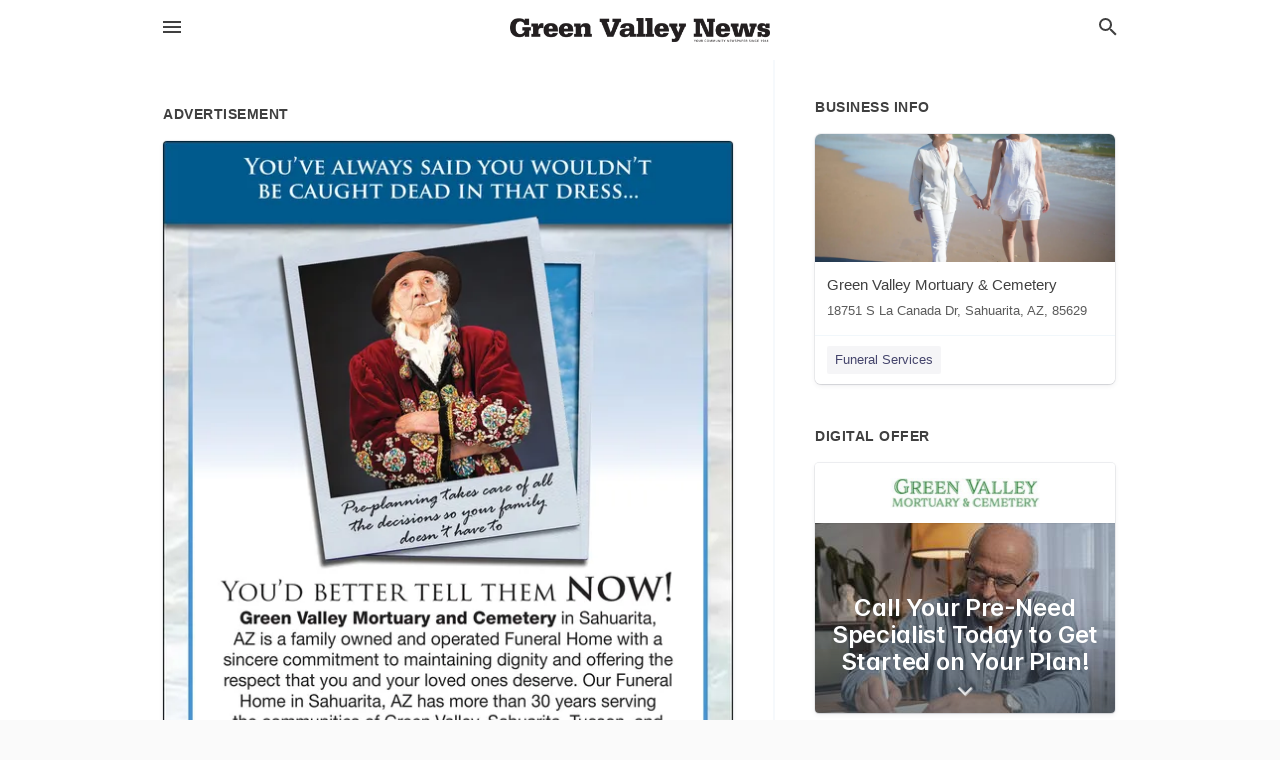

--- FILE ---
content_type: text/html; charset=utf-8
request_url: https://local.gvnews.com/sahuarita-us-az/green-valley-mortuary-and-cemetery-520-625-7400/2023-12-30-12573756-youve-always-said-you-wouldnt-be-caught-dead-in-that-dress-dot-dot-dot-pre-planning-takes-care-the-decisions-so-your-family-e-of-all-doesnt-have-to-youd-better-tell-them-now-green-valley-mortuary-and-cemetery-in-sahuarita-az-is-a-family
body_size: 8239
content:
<!DOCTYPE html>
<html lang="en" data-acm-directory="false">
  <head>
    <meta charset="utf-8">
    <meta name="viewport" content="initial-scale=1, width=device-width" />
    <!-- PWA Meta Tags -->
    <meta name="apple-mobile-web-app-capable" content="yes">
    <meta name="apple-mobile-web-app-status-bar-style" content="black-translucent">
    <meta name="apple-mobile-web-app-title" content="SATURDAY, DECEMBER 30, 2023 Ad - Green Valley Mortuary &amp; Cemetery - Green Valley News &amp; Sun">
    <link rel="apple-touch-icon" href="/directory-favicon.ico" />
    <!-- Primary Meta Tags -->
    <title>SATURDAY, DECEMBER 30, 2023 Ad - Green Valley Mortuary &amp; Cemetery - Green Valley News &amp; Sun</title>
    <meta name="title" content="SATURDAY, DECEMBER 30, 2023 Ad - Green Valley Mortuary &amp; Cemetery - Green Valley News &amp; Sun">
    <meta name="description" content="Funeral Services in 18751 S La Canada Dr, Sahuarita, AZ 85629">
    <link rel="shortcut icon" href="/directory-favicon.ico" />
    <meta itemprop="image" content="https://storage.googleapis.com/ownlocal-adforge-production/ads/12573756/large_images.webp">

    <!-- Open Graph / Facebook -->
    <meta property="og:url" content="https://local.gvnews.com/sahuarita-us-az/green-valley-mortuary-and-cemetery-520-625-7400/[base64]">
    <meta property="og:type" content="website">
    <meta property="og:title" content="SATURDAY, DECEMBER 30, 2023 Ad - Green Valley Mortuary &amp; Cemetery - Green Valley News &amp; Sun">
    <meta property="og:description" content="Funeral Services in 18751 S La Canada Dr, Sahuarita, AZ 85629">
    <meta property="og:image" content="https://storage.googleapis.com/ownlocal-adforge-production/ads/12573756/large_images.webp">

    <!-- Twitter -->
    <meta property="twitter:url" content="https://local.gvnews.com/sahuarita-us-az/green-valley-mortuary-and-cemetery-520-625-7400/[base64]">
    <meta property="twitter:title" content="SATURDAY, DECEMBER 30, 2023 Ad - Green Valley Mortuary &amp; Cemetery - Green Valley News &amp; Sun">
    <meta property="twitter:description" content="Funeral Services in 18751 S La Canada Dr, Sahuarita, AZ 85629">
    <meta property="twitter:image" content="https://storage.googleapis.com/ownlocal-adforge-production/ads/12573756/large_images.webp">
    <meta property="twitter:card" content="summary_large_image">


    <!-- Google Search Console -->
      <meta name="google-site-verification" content="siuEF8s_b1Kg1mCvcq4x0YonbFfHn2d_DO4eb7Ko3PQ" />


    <!-- Other Assets -->
      <link rel="stylesheet" href="https://unpkg.com/leaflet@1.6.0/dist/leaflet.css" integrity="sha512-xwE/Az9zrjBIphAcBb3F6JVqxf46+CDLwfLMHloNu6KEQCAWi6HcDUbeOfBIptF7tcCzusKFjFw2yuvEpDL9wQ==" crossorigin=""/>


    <!-- Google Analytics -->

    <link rel="stylesheet" media="screen" href="/assets/directory/index-625ebbc43c213a1a95e97871809bb1c7c764b7e3acf9db3a90d549597404474f.css" />
      <!-- Global site tag (gtag.js) - Google Analytics -->
<script async src="https://www.googletagmanager.com/gtag/js?id=UA-6144066-76"></script>
<script>
  window.dataLayer = window.dataLayer || [];
  function gtag(){dataLayer.push(arguments);}
  gtag('js', new Date());

  gtag('config', 'UA-6144066-76');
</script>

<meta name="google-site-verification" content="fMuiK0uIcsKtOmJlJC6SGOJnHY1Ic31Rpn81mnbPYlo" />


    <script>
//<![CDATA[

      const MESEARCH_KEY = "";

//]]>
</script>
      <script src="/assets/directory/resources/jquery.min-a4ef3f56a89b3569946388ef171b1858effcfc18c06695b3b9cab47996be4986.js"></script>
      <link rel="stylesheet" media="screen" href="/assets/directory/materialdesignicons.min-aafad1dc342d5f4be026ca0942dc89d427725af25326ef4881f30e8d40bffe7e.css" />
  </head>

  <body class="preload" data-theme="">


    <style>
      :root {
        --color-link-alt:  !important;
      }
    </style>

    <div class="blocker-banner" id="blocker-banner" style="display: none;">
      <div class="blocker-banner-interior">
        <span class="icon mdi mdi-alert"></span>
        <div class="blocker-banner-title">We notice you're using an ad blocker.</div>
        <div class="blocker-banner-text">Since the purpose of this site is to display digital ads, please disable your ad blocker to prevent content from breaking.</div>
        <span class="close mdi mdi-close"></span>
      </div>
    </div>

    <div class="wrapper">
      <div class="header ">
  <div class="header-main">
    <div class="container ">
      <style>
  body {
    font-family: "Arial", sans-serif;
  }
</style>
<a class="logo" href=/ aria-label="Business logo clickable to go to the home page">
    <img src="https://assets.secure.ownlocal.com/img/logos/1761/original_logos.png?1466628567" alt="Green Valley News &amp; Sun">
</a>
<a class="mdi main-nav-item mdi-menu menu-container" aria-label="hamburger menu" aria-expanded="false" href="."></a>
<a class="mdi main-nav-item search-icon" style="right: 20px;left: auto;" href="." title="Search business collapsed">
  <svg class="magnify-icon" xmlns="http://www.w3.org/2000/svg" width="1em" height="1em" viewBox="0 0 24 24">
    <path fill="#404040" d="M9.5 3A6.5 6.5 0 0 1 16 9.5c0 1.61-.59 3.09-1.56 4.23l.27.27h.79l5 5l-1.5 1.5l-5-5v-.79l-.27-.27A6.52 6.52 0 0 1 9.5 16A6.5 6.5 0 0 1 3 9.5A6.5 6.5 0 0 1 9.5 3m0 2C7 5 5 7 5 9.5S7 14 9.5 14S14 12 14 9.5S12 5 9.5 5" />
  </svg>
  <svg class="ex-icon" xmlns="http://www.w3.org/2000/svg" width="1em" height="1em" viewBox="0 0 24 24">
    <path fill="#404040" d="M6.4 19L5 17.6l5.6-5.6L5 6.4L6.4 5l5.6 5.6L17.6 5L19 6.4L13.4 12l5.6 5.6l-1.4 1.4l-5.6-5.6z" />
  </svg>
</a>
<ul class="nav">
  <li><a href="/" aria-label="directory home"><span class="mdi mdi-home"></span><span>Directory Home</span></a></li>
  <li><a href="/shop-local" aria-label="shop local"><span class="mdi mdi-storefront"></span><span>Shop Local</span></a></li>
  <li>
    <li><a href="/offers" aria-label="offers"><span class="mdi mdi-picture-in-picture-top-right"></span><span>Offers</span></a></li>
    <li><a href="/ads" aria-label="printed ads"><span class="mdi mdi-newspaper"></span><span>Print Ads</span></a></li>
  <li><a href="/categories" aria-label="categories"><span class="mdi mdi-layers-outline"></span><span>Categories</span></a></li>
  <li>
    <a href="http://www.gvnews.com/"  aria-label="newspaper name">
      <span class="mdi mdi-home-outline"></span><span>Green Valley News &amp; Sun</span>
    </a>
  </li>
</ul>
<div class="header-search">
  <svg xmlns="http://www.w3.org/2000/svg" width="20px" height="20px" viewBox="0 2 25 25">
    <path fill="#404040" d="M9.5 3A6.5 6.5 0 0 1 16 9.5c0 1.61-.59 3.09-1.56 4.23l.27.27h.79l5 5l-1.5 1.5l-5-5v-.79l-.27-.27A6.52 6.52 0 0 1 9.5 16A6.5 6.5 0 0 1 3 9.5A6.5 6.5 0 0 1 9.5 3m0 2C7 5 5 7 5 9.5S7 14 9.5 14S14 12 14 9.5S12 5 9.5 5"></path>
  </svg>
    <form action="/businesses" accept-charset="UTF-8" method="get">
      <input class="search-box" autocomplete="off" type="text" placeholder="Search for businesses" name="q" value="" />
</form></div>

    </div>
  </div>
</div>


      <link rel="stylesheet" media="screen" href="/assets/directory/ads-8d4cbb0ac9ea355c871c5182567aa0470af4806c8332c30d07bd3d73e02b9029.css" />

<div class="page">
        <div id="details_ad_entity" class="columns" data-entity-id=12573756 data-entity-type="ad" data-controller="ads" data-action="show">
  <div class="column left-column">
    <div class="block">
      <div class="block-interior">
        <h3><span class="translation_missing" title="translation missing: en.directory.advertisement">Advertisement</span></h3>
        <img class="promo" src="https://assets.secure.ownlocal.com/img/uploads/12573756/large_images.webp" alt="Ad promo image large">
      </div>
    </div>
    <div class="block">
      <div class="block-interior">
          <ul class="specs">
              <li>
                  <h3>Published Date</h3>
                  <span>December 30, 2023</span>
                    <div class="expired-note">
                      This ad was originally published on this date and may contain an offer that is no longer valid. 
                      To learn more about this business and its most recent offers, 
                      <a href="/sahuarita-az/green-valley-mortuary-and-cemetery-520-625-7400">click here</a>.
                    </div>
              </li>
          </ul>
        </div>
      </div>
      <div class="block">
        <div class="block-interior">
          <div class="promo-text">
            <h3>Ad Text</h3>
            <div class="promo-text-interior">
            <p>YOU&#39;VE ALWAYS SAID YOU WOULDN&#39;T
BE CAUGHT DEAD IN THAT DRESS...
Pre-planning takes care.
the decisions so your family.
e of all
doesn&#39;t have to
YOU&#39;D BETTER TELL THEM NOW!
Green Valley Mortuary and Cemetery in Sahuarita,
AZ is a family owned and operated Funeral Home with a
sincere commitment to maintaining dignity and offering the
respect that you and your loved ones deserve. Our Funeral
Home in Sahuarita, AZ has more than 30 years serving
the communities of Green Valley, Sahuarita, Tucson, and
Southern Arizona. Our professional and caring staff live by our
motto, &quot;Serving as we would be served,&quot; every day. Call your
Pre-Need Specialist, Francisca &quot;Paky&quot; Molina today!
GREEN VALLEY
MORTUARY &amp; CEMETERY
18751 S. La Canada, Sahuarita, AZ 85629
(520) 625-7400 | www.greenvalleymortuary.net YOU&#39;VE ALWAYS SAID YOU WOULDN&#39;T BE CAUGHT DEAD IN THAT DRESS ... Pre - planning takes care . the decisions so your family . e of all doesn&#39;t have to YOU&#39;D BETTER TELL THEM NOW ! Green Valley Mortuary and Cemetery in Sahuarita , AZ is a family owned and operated Funeral Home with a sincere commitment to maintaining dignity and offering the respect that you and your loved ones deserve . Our Funeral Home in Sahuarita , AZ has more than 30 years serving the communities of Green Valley , Sahuarita , Tucson , and Southern Arizona . Our professional and caring staff live by our motto , &quot; Serving as we would be served , &quot; every day . Call your Pre - Need Specialist , Francisca &quot; Paky &quot; Molina today ! GREEN VALLEY MORTUARY &amp; CEMETERY 18751 S. La Canada , Sahuarita , AZ 85629 ( 520 ) 625-7400 | www.greenvalleymortuary.net</p>
          </div>
        </div>
      </div>
    </div>
  </div>
  <div class="column right-column">
    <div class="block">
      <div class="block-interior">
          <h3>Business Info</h3>
          <ul id="businesses_entity" class="cards" style="margin-bottom: 15px;">
              
<li class="" data-entity-id="60076315" data-name="Green Valley Mortuary &amp; Cemetery" data-entity-type="business" data-controller="ads" data-action="show">
  <a itemscope itemtype="http://schema.org/LocalBusiness" class="card-top" href="/sahuarita-az/green-valley-mortuary-and-cemetery-520-625-7400" title="Green Valley Mortuary &amp; Cemetery" aria-label="Green Valley Mortuary &amp; Cemetery 18751 S La Canada Dr, Sahuarita, AZ, 85629" >
    <div
      class="image "
        style= "background-image: url('https://storage.googleapis.com/ownlocal-adforge-production/backgrounds/origamis/custom/2d7f617d-5f28-4045-9d7c-54f4405880ce/full.webp');"
    >
    </div>
    <div class="card-info">
      <div itemprop="name" class="name">Green Valley Mortuary &amp; Cemetery</div>
      <span itemprop="address" itemscope itemtype="http://schema.org/PostalAddress">
        <div itemprop="streetAddress" class="details">18751 S La Canada Dr, Sahuarita, AZ, 85629</div>
      </span>
    </div>
  </a>
  <div class="card-bottom">

    
<a class="tag" href="/categories/services/funeral-services">
  Funeral Services
</a>

  </div>
</li>

          </ul>
        <h3>Digital Offer</h3>
          <ul id="offers_entity">
            <li data-entity-id="1917953" data-entity-type="origami" data-controller="ads" data-action="show">
              <div class="origami">
  <iframe src="https://origami.secure.ownlocal.com/origami_unit/index.html?id=4437ab34-41b1-4197-a13a-b4d334345f55&amp;adType=origami" title='Origami widget number: 1917953' ></iframe>
</div>

            </li>
          </ul>
      </div>
    </div>
  </div>
  <div class="clear">
  </div>
</div>



        <section>
            
<section>
  <div class="container">
    <h2>OTHER PRINT ADS</h2>
    <div id="carouselads" class="cards carousel promos">
      <div title="left arrow icon" class="control previous"><span class="mdi"><svg xmlns="http://www.w3.org/2000/svg" width="1em" height="1em" viewBox="0 0 24 24"><path fill="currentColor" d="M15.41 16.58L10.83 12l4.58-4.59L14 6l-6 6l6 6z"/></svg></span></div>
      <div title="right arrow icon" class="control next"><span class="mdi"><svg xmlns="http://www.w3.org/2000/svg" width="1em" height="1em" viewBox="0 0 24 24"><path fill="currentColor" d="M8.59 16.58L13.17 12L8.59 7.41L10 6l6 6l-6 6z"/></svg></span></div>
      <div class="stage active">
        <ul id="ads_entity">
          
<li data-entity-id="12934157" data-entity-type="ad" data-controller="ads" data-action="show">
  <a class="card-top" href="/sahuarita-az/green-valley-mortuary-and-cemetery-520-625-7400/[base64]" aria-label="12/09/25">
    <div class="image "
        style="background-image: url('https://assets.secure.ownlocal.com/img/uploads/12934157/hover_images.webp');"
    ></div>
    <div class="card-info">
      <div
        class="details"
        data-ad-start-date='12/09/25'
        data-business-name='Green Valley Mortuary &amp; Cemetery'
        data-business-address='18751 S La Canada Dr'
        data-business-city='Sahuarita'
        data-business-state='AZ'
        data-business-phone='+15206257400'
        data-business-website='https://www.greenvalleymortuary.net/'
        data-business-profile='/sahuarita-az/green-valley-mortuary-and-cemetery-520-625-7400'
      >
        <span class="mdi mdi-calendar"></span>12/09/25
      </div>
    </div>
  </a>
</li>

<li data-entity-id="12913116" data-entity-type="ad" data-controller="ads" data-action="show">
  <a class="card-top" href="/sahuarita-az/green-valley-mortuary-and-cemetery-520-625-7400/[base64]" aria-label="11/06/25">
    <div class="image "
        style="background-image: url('https://assets.secure.ownlocal.com/img/uploads/12913116/hover_images.webp');"
    ></div>
    <div class="card-info">
      <div
        class="details"
        data-ad-start-date='11/06/25'
        data-business-name='Green Valley Mortuary &amp; Cemetery'
        data-business-address='18751 S La Canada Dr'
        data-business-city='Sahuarita'
        data-business-state='AZ'
        data-business-phone='+15206257400'
        data-business-website='https://www.greenvalleymortuary.net/'
        data-business-profile='/sahuarita-az/green-valley-mortuary-and-cemetery-520-625-7400'
      >
        <span class="mdi mdi-calendar"></span>11/06/25
      </div>
    </div>
  </a>
</li>

<li data-entity-id="12887830" data-entity-type="ad" data-controller="ads" data-action="show">
  <a class="card-top" href="/sahuarita-az/green-valley-mortuary-and-cemetery-520-625-7400/[base64]" aria-label="10/14/25">
    <div class="image "
        style="background-image: url('https://assets.secure.ownlocal.com/img/uploads/12887830/hover_images.webp');"
    ></div>
    <div class="card-info">
      <div
        class="details"
        data-ad-start-date='10/14/25'
        data-business-name='Green Valley Mortuary &amp; Cemetery'
        data-business-address='18751 S La Canada Dr'
        data-business-city='Sahuarita'
        data-business-state='AZ'
        data-business-phone='+15206257400'
        data-business-website='https://www.greenvalleymortuary.net/'
        data-business-profile='/sahuarita-az/green-valley-mortuary-and-cemetery-520-625-7400'
      >
        <span class="mdi mdi-calendar"></span>10/14/25
      </div>
    </div>
  </a>
</li>

<li data-entity-id="12881253" data-entity-type="ad" data-controller="ads" data-action="show">
  <a class="card-top" href="/sahuarita-az/green-valley-mortuary-and-cemetery-520-625-7400/[base64]" aria-label="10/07/25">
    <div class="image "
        style="background-image: url('https://assets.secure.ownlocal.com/img/uploads/12881253/hover_images.webp');"
    ></div>
    <div class="card-info">
      <div
        class="details"
        data-ad-start-date='10/07/25'
        data-business-name='Green Valley Mortuary &amp; Cemetery'
        data-business-address='18751 S La Canada Dr'
        data-business-city='Sahuarita'
        data-business-state='AZ'
        data-business-phone='+15206257400'
        data-business-website='https://www.greenvalleymortuary.net/'
        data-business-profile='/sahuarita-az/green-valley-mortuary-and-cemetery-520-625-7400'
      >
        <span class="mdi mdi-calendar"></span>10/07/25
      </div>
    </div>
  </a>
</li>

<li data-entity-id="12876890" data-entity-type="ad" data-controller="ads" data-action="show">
  <a class="card-top" href="/sahuarita-az/green-valley-mortuary-and-cemetery-520-625-7400/[base64]" aria-label="09/27/25">
    <div class="image "
        style="background-image: url('https://assets.secure.ownlocal.com/img/uploads/12876890/hover_images.webp');"
    ></div>
    <div class="card-info">
      <div
        class="details"
        data-ad-start-date='09/27/25'
        data-business-name='Green Valley Mortuary &amp; Cemetery'
        data-business-address='18751 S La Canada Dr'
        data-business-city='Sahuarita'
        data-business-state='AZ'
        data-business-phone='+15206257400'
        data-business-website='https://www.greenvalleymortuary.net/'
        data-business-profile='/sahuarita-az/green-valley-mortuary-and-cemetery-520-625-7400'
      >
        <span class="mdi mdi-calendar"></span>09/27/25
      </div>
    </div>
  </a>
</li>

        </ul>
      </div>
        <div class="stage">
          <ul id="ads_entity">
            
<li data-entity-id="12858448" data-entity-type="ad" data-controller="ads" data-action="show">
  <a class="card-top" href="/sahuarita-az/green-valley-mortuary-and-cemetery-520-625-7400/[base64]" aria-label="08/12/25">
    <div class="image "
        style="background-image: url('https://assets.secure.ownlocal.com/img/uploads/12858448/hover_images.webp');"
    ></div>
    <div class="card-info">
      <div
        class="details"
        data-ad-start-date='08/12/25'
        data-business-name='Green Valley Mortuary &amp; Cemetery'
        data-business-address='18751 S La Canada Dr'
        data-business-city='Sahuarita'
        data-business-state='AZ'
        data-business-phone='+15206257400'
        data-business-website='https://www.greenvalleymortuary.net/'
        data-business-profile='/sahuarita-az/green-valley-mortuary-and-cemetery-520-625-7400'
      >
        <span class="mdi mdi-calendar"></span>08/12/25
      </div>
    </div>
  </a>
</li>

<li data-entity-id="12833021" data-entity-type="ad" data-controller="ads" data-action="show">
  <a class="card-top" href="/sahuarita-az/green-valley-mortuary-and-cemetery-520-625-7400/[base64]" aria-label="06/12/25">
    <div class="image "
        style="background-image: url('https://assets.secure.ownlocal.com/img/uploads/12833021/hover_images.webp');"
    ></div>
    <div class="card-info">
      <div
        class="details"
        data-ad-start-date='06/12/25'
        data-business-name='Green Valley Mortuary &amp; Cemetery'
        data-business-address='18751 S La Canada Dr'
        data-business-city='Sahuarita'
        data-business-state='AZ'
        data-business-phone='+15206257400'
        data-business-website='https://www.greenvalleymortuary.net/'
        data-business-profile='/sahuarita-az/green-valley-mortuary-and-cemetery-520-625-7400'
      >
        <span class="mdi mdi-calendar"></span>06/12/25
      </div>
    </div>
  </a>
</li>

<li data-entity-id="12832221" data-entity-type="ad" data-controller="ads" data-action="show">
  <a class="card-top" href="/sahuarita-az/green-valley-mortuary-and-cemetery-520-625-7400/[base64]" aria-label="06/10/25">
    <div class="image "
        style="background-image: url('https://assets.secure.ownlocal.com/img/uploads/12832221/hover_images.webp');"
    ></div>
    <div class="card-info">
      <div
        class="details"
        data-ad-start-date='06/10/25'
        data-business-name='Green Valley Mortuary &amp; Cemetery'
        data-business-address='18751 S La Canada Dr'
        data-business-city='Sahuarita'
        data-business-state='AZ'
        data-business-phone='+15206257400'
        data-business-website='https://www.greenvalleymortuary.net/'
        data-business-profile='/sahuarita-az/green-valley-mortuary-and-cemetery-520-625-7400'
      >
        <span class="mdi mdi-calendar"></span>06/10/25
      </div>
    </div>
  </a>
</li>

<li data-entity-id="12823312" data-entity-type="ad" data-controller="ads" data-action="show">
  <a class="card-top" href="/sahuarita-az/green-valley-mortuary-and-cemetery-520-625-7400/[base64]" aria-label="05/20/25">
    <div class="image "
        style="background-image: url('https://assets.secure.ownlocal.com/img/uploads/12823312/hover_images.webp');"
    ></div>
    <div class="card-info">
      <div
        class="details"
        data-ad-start-date='05/20/25'
        data-business-name='Green Valley Mortuary &amp; Cemetery'
        data-business-address='18751 S La Canada Dr'
        data-business-city='Sahuarita'
        data-business-state='AZ'
        data-business-phone='+15206257400'
        data-business-website='https://www.greenvalleymortuary.net/'
        data-business-profile='/sahuarita-az/green-valley-mortuary-and-cemetery-520-625-7400'
      >
        <span class="mdi mdi-calendar"></span>05/20/25
      </div>
    </div>
  </a>
</li>

<li data-entity-id="12820699" data-entity-type="ad" data-controller="ads" data-action="show">
  <a class="card-top" href="/sahuarita-az/green-valley-mortuary-and-cemetery-520-625-7400/[base64]" aria-label="05/13/25">
    <div class="image "
        style="background-image: url('https://assets.secure.ownlocal.com/img/uploads/12820699/hover_images.webp');"
    ></div>
    <div class="card-info">
      <div
        class="details"
        data-ad-start-date='05/13/25'
        data-business-name='Green Valley Mortuary &amp; Cemetery'
        data-business-address='18751 S La Canada Dr'
        data-business-city='Sahuarita'
        data-business-state='AZ'
        data-business-phone='+15206257400'
        data-business-website='https://www.greenvalleymortuary.net/'
        data-business-profile='/sahuarita-az/green-valley-mortuary-and-cemetery-520-625-7400'
      >
        <span class="mdi mdi-calendar"></span>05/13/25
      </div>
    </div>
  </a>
</li>

          </ul>
        </div>
        <div class="stage">
          <ul id="ads_entity">
            
<li data-entity-id="12818226" data-entity-type="ad" data-controller="ads" data-action="show">
  <a class="card-top" href="/sahuarita-az/green-valley-mortuary-and-cemetery-520-625-7400/[base64]" aria-label="05/06/25">
    <div class="image "
        style="background-image: url('https://assets.secure.ownlocal.com/img/uploads/12818226/hover_images.webp');"
    ></div>
    <div class="card-info">
      <div
        class="details"
        data-ad-start-date='05/06/25'
        data-business-name='Green Valley Mortuary &amp; Cemetery'
        data-business-address='18751 S La Canada Dr'
        data-business-city='Sahuarita'
        data-business-state='AZ'
        data-business-phone='+15206257400'
        data-business-website='https://www.greenvalleymortuary.net/'
        data-business-profile='/sahuarita-az/green-valley-mortuary-and-cemetery-520-625-7400'
      >
        <span class="mdi mdi-calendar"></span>05/06/25
      </div>
    </div>
  </a>
</li>

<li data-entity-id="12812900" data-entity-type="ad" data-controller="ads" data-action="show">
  <a class="card-top" href="/sahuarita-az/green-valley-mortuary-and-cemetery-520-625-7400/[base64]" aria-label="04/22/25">
    <div class="image "
        style="background-image: url('https://assets.secure.ownlocal.com/img/uploads/12812900/hover_images.webp');"
    ></div>
    <div class="card-info">
      <div
        class="details"
        data-ad-start-date='04/22/25'
        data-business-name='Green Valley Mortuary &amp; Cemetery'
        data-business-address='18751 S La Canada Dr'
        data-business-city='Sahuarita'
        data-business-state='AZ'
        data-business-phone='+15206257400'
        data-business-website='https://www.greenvalleymortuary.net/'
        data-business-profile='/sahuarita-az/green-valley-mortuary-and-cemetery-520-625-7400'
      >
        <span class="mdi mdi-calendar"></span>04/22/25
      </div>
    </div>
  </a>
</li>

<li data-entity-id="12806100" data-entity-type="ad" data-controller="ads" data-action="show">
  <a class="card-top" href="/sahuarita-az/green-valley-mortuary-and-cemetery-520-625-7400/[base64]" aria-label="04/08/25">
    <div class="image "
        style="background-image: url('https://assets.secure.ownlocal.com/img/uploads/12806100/hover_images.webp');"
    ></div>
    <div class="card-info">
      <div
        class="details"
        data-ad-start-date='04/08/25'
        data-business-name='Green Valley Mortuary &amp; Cemetery'
        data-business-address='18751 S La Canada Dr'
        data-business-city='Sahuarita'
        data-business-state='AZ'
        data-business-phone='+15206257400'
        data-business-website='https://www.greenvalleymortuary.net/'
        data-business-profile='/sahuarita-az/green-valley-mortuary-and-cemetery-520-625-7400'
      >
        <span class="mdi mdi-calendar"></span>04/08/25
      </div>
    </div>
  </a>
</li>

<li data-entity-id="12793854" data-entity-type="ad" data-controller="ads" data-action="show">
  <a class="card-top" href="/sahuarita-az/green-valley-mortuary-and-cemetery-520-625-7400/[base64]" aria-label="03/21/25">
    <div class="image "
        style="background-image: url('https://assets.secure.ownlocal.com/img/uploads/12793854/hover_images.webp');"
    ></div>
    <div class="card-info">
      <div
        class="details"
        data-ad-start-date='03/21/25'
        data-business-name='Green Valley Mortuary &amp; Cemetery'
        data-business-address='18751 S La Canada Dr'
        data-business-city='Sahuarita'
        data-business-state='AZ'
        data-business-phone='+15206257400'
        data-business-website='https://www.greenvalleymortuary.net/'
        data-business-profile='/sahuarita-az/green-valley-mortuary-and-cemetery-520-625-7400'
      >
        <span class="mdi mdi-calendar"></span>03/21/25
      </div>
    </div>
  </a>
</li>

<li data-entity-id="12789956" data-entity-type="ad" data-controller="ads" data-action="show">
  <a class="card-top" href="/sahuarita-az/green-valley-mortuary-and-cemetery-520-625-7400/[base64]" aria-label="03/15/25">
    <div class="image "
        style="background-image: url('https://assets.secure.ownlocal.com/img/uploads/12789956/hover_images.webp');"
    ></div>
    <div class="card-info">
      <div
        class="details"
        data-ad-start-date='03/15/25'
        data-business-name='Green Valley Mortuary &amp; Cemetery'
        data-business-address='18751 S La Canada Dr'
        data-business-city='Sahuarita'
        data-business-state='AZ'
        data-business-phone='+15206257400'
        data-business-website='https://www.greenvalleymortuary.net/'
        data-business-profile='/sahuarita-az/green-valley-mortuary-and-cemetery-520-625-7400'
      >
        <span class="mdi mdi-calendar"></span>03/15/25
      </div>
    </div>
  </a>
</li>

          </ul>
        </div>
        <div class="stage">
          <ul id="ads_entity">
            
<li data-entity-id="12784833" data-entity-type="ad" data-controller="ads" data-action="show">
  <a class="card-top" href="/sahuarita-az/green-valley-mortuary-and-cemetery-520-625-7400/[base64]" aria-label="02/28/25">
    <div class="image "
        style="background-image: url('https://assets.secure.ownlocal.com/img/uploads/12784833/hover_images.webp');"
    ></div>
    <div class="card-info">
      <div
        class="details"
        data-ad-start-date='02/28/25'
        data-business-name='Green Valley Mortuary &amp; Cemetery'
        data-business-address='18751 S La Canada Dr'
        data-business-city='Sahuarita'
        data-business-state='AZ'
        data-business-phone='+15206257400'
        data-business-website='https://www.greenvalleymortuary.net/'
        data-business-profile='/sahuarita-az/green-valley-mortuary-and-cemetery-520-625-7400'
      >
        <span class="mdi mdi-calendar"></span>02/28/25
      </div>
    </div>
  </a>
</li>

<li data-entity-id="12778312" data-entity-type="ad" data-controller="ads" data-action="show">
  <a class="card-top" href="/sahuarita-az/green-valley-mortuary-and-cemetery-520-625-7400/[base64]" aria-label="02/11/25">
    <div class="image "
        style="background-image: url('https://assets.secure.ownlocal.com/img/uploads/12778312/hover_images.webp');"
    ></div>
    <div class="card-info">
      <div
        class="details"
        data-ad-start-date='02/11/25'
        data-business-name='Green Valley Mortuary &amp; Cemetery'
        data-business-address='18751 S La Canada Dr'
        data-business-city='Sahuarita'
        data-business-state='AZ'
        data-business-phone='+15206257400'
        data-business-website='https://www.greenvalleymortuary.net/'
        data-business-profile='/sahuarita-az/green-valley-mortuary-and-cemetery-520-625-7400'
      >
        <span class="mdi mdi-calendar"></span>02/11/25
      </div>
    </div>
  </a>
</li>

<li data-entity-id="12772857" data-entity-type="ad" data-controller="ads" data-action="show">
  <a class="card-top" href="/sahuarita-az/green-valley-mortuary-and-cemetery-520-625-7400/[base64]" aria-label="01/25/25">
    <div class="image "
        style="background-image: url('https://assets.secure.ownlocal.com/img/uploads/12772857/hover_images.webp');"
    ></div>
    <div class="card-info">
      <div
        class="details"
        data-ad-start-date='01/25/25'
        data-business-name='Green Valley Mortuary &amp; Cemetery'
        data-business-address='18751 S La Canada Dr'
        data-business-city='Sahuarita'
        data-business-state='AZ'
        data-business-phone='+15206257400'
        data-business-website='https://www.greenvalleymortuary.net/'
        data-business-profile='/sahuarita-az/green-valley-mortuary-and-cemetery-520-625-7400'
      >
        <span class="mdi mdi-calendar"></span>01/25/25
      </div>
    </div>
  </a>
</li>

<li data-entity-id="12764727" data-entity-type="ad" data-controller="ads" data-action="show">
  <a class="card-top" href="/sahuarita-az/green-valley-mortuary-and-cemetery-520-625-7400/[base64]" aria-label="12/28/24">
    <div class="image "
        style="background-image: url('https://assets.secure.ownlocal.com/img/uploads/12764727/hover_images.webp');"
    ></div>
    <div class="card-info">
      <div
        class="details"
        data-ad-start-date='12/28/24'
        data-business-name='Green Valley Mortuary &amp; Cemetery'
        data-business-address='18751 S La Canada Dr'
        data-business-city='Sahuarita'
        data-business-state='AZ'
        data-business-phone='+15206257400'
        data-business-website='https://www.greenvalleymortuary.net/'
        data-business-profile='/sahuarita-az/green-valley-mortuary-and-cemetery-520-625-7400'
      >
        <span class="mdi mdi-calendar"></span>12/28/24
      </div>
    </div>
  </a>
</li>

<li data-entity-id="12763663" data-entity-type="ad" data-controller="ads" data-action="show">
  <a class="card-top" href="/sahuarita-az/green-valley-mortuary-and-cemetery-520-625-7400/[base64]" aria-label="12/24/24">
    <div class="image "
        style="background-image: url('https://assets.secure.ownlocal.com/img/uploads/12763663/hover_images.webp');"
    ></div>
    <div class="card-info">
      <div
        class="details"
        data-ad-start-date='12/24/24'
        data-business-name='Green Valley Mortuary &amp; Cemetery'
        data-business-address='18751 S La Canada Dr'
        data-business-city='Sahuarita'
        data-business-state='AZ'
        data-business-phone='+15206257400'
        data-business-website='https://www.greenvalleymortuary.net/'
        data-business-profile='/sahuarita-az/green-valley-mortuary-and-cemetery-520-625-7400'
      >
        <span class="mdi mdi-calendar"></span>12/24/24
      </div>
    </div>
  </a>
</li>

          </ul>
        </div>
        <div class="stage">
          <ul id="ads_entity">
            
<li data-entity-id="12757740" data-entity-type="ad" data-controller="ads" data-action="show">
  <a class="card-top" href="/sahuarita-az/green-valley-mortuary-and-cemetery-520-625-7400/[base64]" aria-label="12/10/24">
    <div class="image "
        style="background-image: url('https://assets.secure.ownlocal.com/img/uploads/12757740/hover_images.webp');"
    ></div>
    <div class="card-info">
      <div
        class="details"
        data-ad-start-date='12/10/24'
        data-business-name='Green Valley Mortuary &amp; Cemetery'
        data-business-address='18751 S La Canada Dr'
        data-business-city='Sahuarita'
        data-business-state='AZ'
        data-business-phone='+15206257400'
        data-business-website='https://www.greenvalleymortuary.net/'
        data-business-profile='/sahuarita-az/green-valley-mortuary-and-cemetery-520-625-7400'
      >
        <span class="mdi mdi-calendar"></span>12/10/24
      </div>
    </div>
  </a>
</li>

<li data-entity-id="12751850" data-entity-type="ad" data-controller="ads" data-action="show">
  <a class="card-top" href="/sahuarita-az/green-valley-mortuary-and-cemetery-520-625-7400/[base64]" aria-label="11/26/24">
    <div class="image "
        style="background-image: url('https://assets.secure.ownlocal.com/img/uploads/12751850/hover_images.webp');"
    ></div>
    <div class="card-info">
      <div
        class="details"
        data-ad-start-date='11/26/24'
        data-business-name='Green Valley Mortuary &amp; Cemetery'
        data-business-address='18751 S La Canada Dr'
        data-business-city='Sahuarita'
        data-business-state='AZ'
        data-business-phone='+15206257400'
        data-business-website='https://www.greenvalleymortuary.net/'
        data-business-profile='/sahuarita-az/green-valley-mortuary-and-cemetery-520-625-7400'
      >
        <span class="mdi mdi-calendar"></span>11/26/24
      </div>
    </div>
  </a>
</li>

<li data-entity-id="12751869" data-entity-type="ad" data-controller="ads" data-action="show">
  <a class="card-top" href="/sahuarita-az/green-valley-mortuary-and-cemetery-520-625-7400/[base64]" aria-label="11/26/24">
    <div class="image "
        style="background-image: url('https://assets.secure.ownlocal.com/img/uploads/12751869/hover_images.webp');"
    ></div>
    <div class="card-info">
      <div
        class="details"
        data-ad-start-date='11/26/24'
        data-business-name='Green Valley Mortuary &amp; Cemetery'
        data-business-address='18751 S La Canada Dr'
        data-business-city='Sahuarita'
        data-business-state='AZ'
        data-business-phone='+15206257400'
        data-business-website='https://www.greenvalleymortuary.net/'
        data-business-profile='/sahuarita-az/green-valley-mortuary-and-cemetery-520-625-7400'
      >
        <span class="mdi mdi-calendar"></span>11/26/24
      </div>
    </div>
  </a>
</li>

<li data-entity-id="12742228" data-entity-type="ad" data-controller="ads" data-action="show">
  <a class="card-top" href="/sahuarita-az/green-valley-mortuary-and-cemetery-520-625-7400/[base64]" aria-label="11/05/24">
    <div class="image "
        style="background-image: url('https://assets.secure.ownlocal.com/img/uploads/12742228/hover_images.webp');"
    ></div>
    <div class="card-info">
      <div
        class="details"
        data-ad-start-date='11/05/24'
        data-business-name='Green Valley Mortuary &amp; Cemetery'
        data-business-address='18751 S La Canada Dr'
        data-business-city='Sahuarita'
        data-business-state='AZ'
        data-business-phone='+15206257400'
        data-business-website='https://www.greenvalleymortuary.net/'
        data-business-profile='/sahuarita-az/green-valley-mortuary-and-cemetery-520-625-7400'
      >
        <span class="mdi mdi-calendar"></span>11/05/24
      </div>
    </div>
  </a>
</li>

<li data-entity-id="12732733" data-entity-type="ad" data-controller="ads" data-action="show">
  <a class="card-top" href="/sahuarita-az/green-valley-mortuary-and-cemetery-520-625-7400/[base64]" aria-label="10/15/24">
    <div class="image "
        style="background-image: url('https://assets.secure.ownlocal.com/img/uploads/12732733/hover_images.webp');"
    ></div>
    <div class="card-info">
      <div
        class="details"
        data-ad-start-date='10/15/24'
        data-business-name='Green Valley Mortuary &amp; Cemetery'
        data-business-address='18751 S La Canada Dr'
        data-business-city='Sahuarita'
        data-business-state='AZ'
        data-business-phone='+15206257400'
        data-business-website='https://www.greenvalleymortuary.net/'
        data-business-profile='/sahuarita-az/green-valley-mortuary-and-cemetery-520-625-7400'
      >
        <span class="mdi mdi-calendar"></span>10/15/24
      </div>
    </div>
  </a>
</li>

          </ul>
        </div>
        <div class="stage">
          <ul id="ads_entity">
            
<li data-entity-id="12729581" data-entity-type="ad" data-controller="ads" data-action="show">
  <a class="card-top" href="/sahuarita-az/green-valley-mortuary-and-cemetery-520-625-7400/[base64]" aria-label="10/08/24">
    <div class="image "
        style="background-image: url('https://assets.secure.ownlocal.com/img/uploads/12729581/hover_images.webp');"
    ></div>
    <div class="card-info">
      <div
        class="details"
        data-ad-start-date='10/08/24'
        data-business-name='Green Valley Mortuary &amp; Cemetery'
        data-business-address='18751 S La Canada Dr'
        data-business-city='Sahuarita'
        data-business-state='AZ'
        data-business-phone='+15206257400'
        data-business-website='https://www.greenvalleymortuary.net/'
        data-business-profile='/sahuarita-az/green-valley-mortuary-and-cemetery-520-625-7400'
      >
        <span class="mdi mdi-calendar"></span>10/08/24
      </div>
    </div>
  </a>
</li>

<li data-entity-id="12725150" data-entity-type="ad" data-controller="ads" data-action="show">
  <a class="card-top" href="/sahuarita-az/green-valley-mortuary-and-cemetery-520-625-7400/[base64]" aria-label="09/28/24">
    <div class="image "
        style="background-image: url('https://assets.secure.ownlocal.com/img/uploads/12725150/hover_images.webp');"
    ></div>
    <div class="card-info">
      <div
        class="details"
        data-ad-start-date='09/28/24'
        data-business-name='Green Valley Mortuary &amp; Cemetery'
        data-business-address='18751 S La Canada Dr'
        data-business-city='Sahuarita'
        data-business-state='AZ'
        data-business-phone='+15206257400'
        data-business-website='https://www.greenvalleymortuary.net/'
        data-business-profile='/sahuarita-az/green-valley-mortuary-and-cemetery-520-625-7400'
      >
        <span class="mdi mdi-calendar"></span>09/28/24
      </div>
    </div>
  </a>
</li>

<li data-entity-id="12721243" data-entity-type="ad" data-controller="ads" data-action="show">
  <a class="card-top" href="/sahuarita-az/green-valley-mortuary-and-cemetery-520-625-7400/[base64]" aria-label="09/21/24">
    <div class="image "
        style="background-image: url('https://assets.secure.ownlocal.com/img/uploads/12721243/hover_images.webp');"
    ></div>
    <div class="card-info">
      <div
        class="details"
        data-ad-start-date='09/21/24'
        data-business-name='Green Valley Mortuary &amp; Cemetery'
        data-business-address='18751 S La Canada Dr'
        data-business-city='Sahuarita'
        data-business-state='AZ'
        data-business-phone='+15206257400'
        data-business-website='https://www.greenvalleymortuary.net/'
        data-business-profile='/sahuarita-az/green-valley-mortuary-and-cemetery-520-625-7400'
      >
        <span class="mdi mdi-calendar"></span>09/21/24
      </div>
    </div>
  </a>
</li>

<li data-entity-id="12701372" data-entity-type="ad" data-controller="ads" data-action="show">
  <a class="card-top" href="/sahuarita-az/green-valley-mortuary-and-cemetery-520-625-7400/[base64]" aria-label="08/13/24">
    <div class="image "
        style="background-image: url('https://assets.secure.ownlocal.com/img/uploads/12701372/hover_images.webp');"
    ></div>
    <div class="card-info">
      <div
        class="details"
        data-ad-start-date='08/13/24'
        data-business-name='Green Valley Mortuary &amp; Cemetery'
        data-business-address='18751 S La Canada Dr'
        data-business-city='Sahuarita'
        data-business-state='AZ'
        data-business-phone='+15206257400'
        data-business-website='https://www.greenvalleymortuary.net/'
        data-business-profile='/sahuarita-az/green-valley-mortuary-and-cemetery-520-625-7400'
      >
        <span class="mdi mdi-calendar"></span>08/13/24
      </div>
    </div>
  </a>
</li>

<li data-entity-id="12679606" data-entity-type="ad" data-controller="ads" data-action="show">
  <a class="card-top" href="/sahuarita-az/green-valley-mortuary-and-cemetery-520-625-7400/[base64]" aria-label="06/29/24">
    <div class="image "
        style="background-image: url('https://assets.secure.ownlocal.com/img/uploads/12679606/hover_images.webp');"
    ></div>
    <div class="card-info">
      <div
        class="details"
        data-ad-start-date='06/29/24'
        data-business-name='Green Valley Mortuary &amp; Cemetery'
        data-business-address='18751 S La Canada Dr'
        data-business-city='Sahuarita'
        data-business-state='AZ'
        data-business-phone='+15206257400'
        data-business-website='https://www.greenvalleymortuary.net/'
        data-business-profile='/sahuarita-az/green-valley-mortuary-and-cemetery-520-625-7400'
      >
        <span class="mdi mdi-calendar"></span>06/29/24
      </div>
    </div>
  </a>
</li>

          </ul>
        </div>
    </div>
    
  </div>
</section>

<script>  
  document.addEventListener('DOMContentLoaded', function(e) {
      var carousel = document.querySelector("#carouselads");
      var next = carousel.querySelector(".control.next");
      var prev = carousel.querySelector(".control.previous");

      const cardTrigger = () => {
          lazyLoadImages("ads");
      };

      next.addEventListener("click", cardTrigger);
      prev.addEventListener("click", cardTrigger);
  });
</script>

        </section>
</div>

<script src="/assets/directory/ads-43f6cb505f5bca184b8c807a73470538605d9c43b4255ae7e923b8938c6dc67c.js"></script>


      <div class="footer">
  <div class="container">
    <div class="footer-top">
      <div class="links categories">
        <p class="footer-title">Categories</p>
        <ul>
          
<li>
  <a href="/categories/agriculture" aria-label='category Agriculture' >
    <span>
      Agriculture
    </span>
  </a>
</li>

<li>
  <a href="/categories/arts-and-entertainment" aria-label='category Arts and Entertainment' >
    <span>
      Arts and Entertainment
    </span>
  </a>
</li>

<li>
  <a href="/categories/auto" aria-label='category Auto' >
    <span>
      Auto
    </span>
  </a>
</li>

<li>
  <a href="/categories/beauty-and-wellness" aria-label='category Beauty and Wellness' >
    <span>
      Beauty and Wellness
    </span>
  </a>
</li>

<li>
  <a href="/categories/communication" aria-label='category Communication' >
    <span>
      Communication
    </span>
  </a>
</li>

<li>
  <a href="/categories/community" aria-label='category Community' >
    <span>
      Community
    </span>
  </a>
</li>

<li>
  <a href="/categories/construction" aria-label='category Construction' >
    <span>
      Construction
    </span>
  </a>
</li>

<li>
  <a href="/categories/education" aria-label='category Education' >
    <span>
      Education
    </span>
  </a>
</li>

<li>
  <a href="/categories/finance" aria-label='category Finance' >
    <span>
      Finance
    </span>
  </a>
</li>

<li>
  <a href="/categories/food-and-beverage" aria-label='category Food and Beverage' >
    <span>
      Food and Beverage
    </span>
  </a>
</li>

<li>
  <a href="/categories/house-and-home" aria-label='category House and Home' >
    <span>
      House and Home
    </span>
  </a>
</li>

<li>
  <a href="/categories/insurance" aria-label='category Insurance' >
    <span>
      Insurance
    </span>
  </a>
</li>

<li>
  <a href="/categories/legal" aria-label='category Legal' >
    <span>
      Legal
    </span>
  </a>
</li>

<li>
  <a href="/categories/manufacturing" aria-label='category Manufacturing' >
    <span>
      Manufacturing
    </span>
  </a>
</li>

<li>
  <a href="/categories/medical" aria-label='category Medical' >
    <span>
      Medical
    </span>
  </a>
</li>

<li>
  <a href="/categories/nightlife" aria-label='category Nightlife' >
    <span>
      Nightlife
    </span>
  </a>
</li>

<li>
  <a href="/categories/pets-and-animals" aria-label='category Pets and Animals' >
    <span>
      Pets and Animals
    </span>
  </a>
</li>

<li>
  <a href="/categories/philanthropy" aria-label='category Philanthropy' >
    <span>
      Philanthropy
    </span>
  </a>
</li>

<li>
  <a href="/categories/photo-and-video" aria-label='category Photo and Video' >
    <span>
      Photo and Video
    </span>
  </a>
</li>

<li>
  <a href="/categories/public-services" aria-label='category Public Services' >
    <span>
      Public Services
    </span>
  </a>
</li>

<li>
  <a href="/categories/real-estate" aria-label='category Real Estate' >
    <span>
      Real Estate
    </span>
  </a>
</li>

<li>
  <a href="/categories/recreation" aria-label='category Recreation' >
    <span>
      Recreation
    </span>
  </a>
</li>

<li>
  <a href="/categories/religion" aria-label='category Religion' >
    <span>
      Religion
    </span>
  </a>
</li>

<li>
  <a href="/categories/services" aria-label='category Services' >
    <span>
      Services
    </span>
  </a>
</li>

<li>
  <a href="/categories/shop-local" aria-label='category Shop Local' >
    <span>
      Shop Local
    </span>
  </a>
</li>

<li>
  <a href="/categories/shopping" aria-label='category Shopping' >
    <span>
      Shopping
    </span>
  </a>
</li>

<li>
  <a href="/categories/technical" aria-label='category Technical' >
    <span>
      Technical
    </span>
  </a>
</li>

<li>
  <a href="/categories/transportation" aria-label='category Transportation' >
    <span>
      Transportation
    </span>
  </a>
</li>

<li>
  <a href="/categories/travel" aria-label='category Travel' >
    <span>
      Travel
    </span>
  </a>
</li>

<li>
  <a href="/categories/utilities" aria-label='category Utilities' >
    <span>
      Utilities
    </span>
  </a>
</li>

        </ul>
      </div>
      <div class="links">
        <p class="footer-title">Directory</p>
        <ul>
          <li><a href="/promote">Get Verified</a></li>
          <li>
            <a href="https://admin.austin.ownlocal.com/login?p=1741" >
              <span>Login</span> 
            </a>
          </li>
          

          <li><a href="/terms">Terms of Service</a></li>
          <li><a href="/privacy">Privacy policy</a></li>
          <li><a href="/got-to-top" class="back-to-top">Go To Top</a></li>
        </ul>
      </div>
      <div class="clear"></div>
    </div>
  </div>
  <div class="footer-bottom">
    <div class="copyright">
      <div class="container">
        © 2026 
        <a href="http://www.gvnews.com/" >
          Green Valley News &amp; Sun
          </a>. Powered by <a href="http://ownlocal.com" target="_blank" class="bold-link">OwnLocal</a><span> – helping local media with innovative <a href="https://ownlocal.com/products" target="_blank">print to web</a> and directory software</span>.
      </div>
    </div>
  </div>
</div>

    </div>
    <script src="/assets/directory/index-584af2f59b30467a7e4b931fd3f3db8d26af04d8a92f1974cbe6875ccaaaa66e.js" defer="defer"></script>

      <script defer="defer" id="ownlocal-labs-script" src="https://storage.googleapis.com/ownlocal-labs/shop-local-banner.js"></script>

      <script>
        // AdBlock detection
        fetch('https://admin.ownlocal.com/api/adblock')
          .then(response => {
            if (!response.ok) {
              throw new Error('Network response was not ok');
            }
            return response.text();
          })
          .catch(error => {
            // Handle error, such as showing the blocker banner
            document.getElementById('blocker-banner').style.display = 'block';
          });
      </script>
    <script src="/assets/directory/interactions-e3133e709fc754effe1635477cc59c0147eaba70864f8c24d8f047f9063386f4.js" defer="defer"></script>
  </body>
</html>

<!-- RENDERED TIME: Friday, 16 Jan 2026 14:03:46 Central Time (US & Canada) -->
